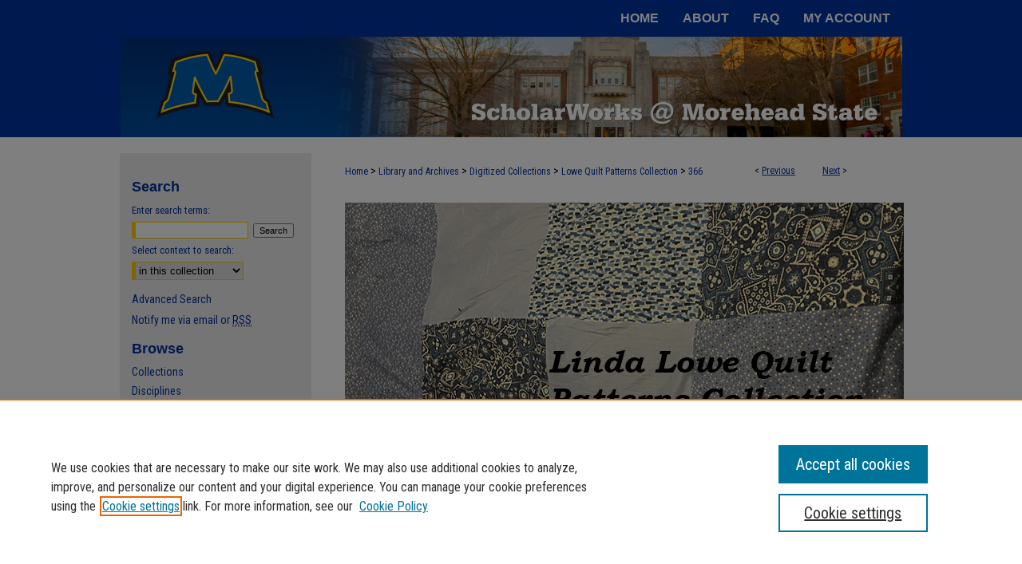

--- FILE ---
content_type: text/html; charset=UTF-8
request_url: https://scholarworks.moreheadstate.edu/lowe_quilt_patterns/366/
body_size: 7000
content:

<!DOCTYPE html>
<html lang="en">
<head><!-- inj yui3-seed: --><script type='text/javascript' src='//cdnjs.cloudflare.com/ajax/libs/yui/3.6.0/yui/yui-min.js'></script><script type='text/javascript' src='//ajax.googleapis.com/ajax/libs/jquery/1.10.2/jquery.min.js'></script><!-- Adobe Analytics --><script type='text/javascript' src='https://assets.adobedtm.com/4a848ae9611a/d0e96722185b/launch-d525bb0064d8.min.js'></script><script type='text/javascript' src=/assets/nr_browser_production.js></script>

<!-- def.1 -->
<meta charset="utf-8">
<meta name="viewport" content="width=device-width">
<title>
"Fisher Boy" by Linda Lowe
 </title>


<!-- FILE article_meta-tags.inc --><!-- FILE: /srv/sequoia/main/data/assets/site/article_meta-tags.inc -->
<meta itemprop="name" content="Fisher Boy">
<meta property="og:title" content="Fisher Boy">
<meta name="twitter:title" content="Fisher Boy">
<meta property="article:author" content="Linda Lowe">
<meta name="author" content="Linda Lowe">
<meta name="robots" content="noodp, noydir">
<meta name="description" content="Quilt pattern from the Linda Lowe Quilt Patterns Collection titled Fisher Boy.">
<meta itemprop="description" content="Quilt pattern from the Linda Lowe Quilt Patterns Collection titled Fisher Boy.">
<meta name="twitter:description" content="Quilt pattern from the Linda Lowe Quilt Patterns Collection titled Fisher Boy.">
<meta property="og:description" content="Quilt pattern from the Linda Lowe Quilt Patterns Collection titled Fisher Boy.">
<meta itemprop="image" content="https://scholarworks.moreheadstate.edu/lowe_quilt_patterns/1318/preview.jpg">
<meta name="twitter:image:src" content="https://scholarworks.moreheadstate.edu/lowe_quilt_patterns/1318/preview.jpg">
<meta property="og:image" content="https://scholarworks.moreheadstate.edu/lowe_quilt_patterns/1318/preview.jpg">
<meta property="og:image:alt" content="Cover image for Fisher Boy">
<meta name="bepress_citation_author" content="Lowe, Linda">
<meta name="bepress_citation_title" content="Fisher Boy">
<meta name="bepress_citation_date" content="1980">
<!-- FILE: /srv/sequoia/main/data/assets/site/ir_download_link.inc -->
<!-- FILE: /srv/sequoia/main/data/assets/site/article_meta-tags.inc (cont) -->
<meta name="bepress_citation_pdf_url" content="https://scholarworks.moreheadstate.edu/cgi/viewcontent.cgi?article=1318&amp;context=lowe_quilt_patterns">
<meta name="bepress_citation_abstract_html_url" content="https://scholarworks.moreheadstate.edu/lowe_quilt_patterns/366">
<meta name="bepress_citation_online_date" content="2024/3/18">
<meta name="viewport" content="width=device-width">
<!-- Additional Twitter data -->
<meta name="twitter:card" content="summary">
<!-- Additional Open Graph data -->
<meta property="og:type" content="article">
<meta property="og:url" content="https://scholarworks.moreheadstate.edu/lowe_quilt_patterns/366">
<meta property="og:site_name" content="Scholarworks @ Morehead State">




<!-- FILE: article_meta-tags.inc (cont) -->
<meta name="bepress_is_article_cover_page" content="1">


<!-- sh.1 -->
<link rel="stylesheet" href="/ir-style.css" type="text/css" media="screen">
<link rel="stylesheet" href="/ir-custom.css" type="text/css" media="screen">
<link rel="stylesheet" href="../ir-custom.css" type="text/css" media="screen">
<link rel="stylesheet" href="/assets/styles/ir-book.css" type="text/css" media="screen">
<link rel="stylesheet" href="/ir-local.css" type="text/css" media="screen">
<link rel="stylesheet" href="../ir-local.css" type="text/css" media="screen">
<link rel="stylesheet" href="/ir-print.css" type="text/css" media="print">
<link type="text/css" rel="stylesheet" href="/assets/floatbox/floatbox.css">
<link rel="alternate" type="application/rss+xml" title="Site Feed" href="/recent.rss">
<link rel="shortcut icon" href="/favicon.ico" type="image/x-icon">
<!--[if IE]>
<link rel="stylesheet" href="/ir-ie.css" type="text/css" media="screen">
<![endif]-->

<!-- JS -->
<script type="text/javascript" src="/assets/scripts/yui-init.pack.js"></script>
<script type="text/javascript" src="/assets/scripts/GalleryControlYUI.pack.js"></script>
<script type="text/javascript" src="/assets/scripts/BackMonitorYUI.pack.js"></script>
<script type="text/javascript" src="/assets/scripts/gallery-init.pack.js"></script>
<script type="text/javascript" src="/assets/footnoteLinks.js"></script>

<!-- end sh.1 -->




<script type="text/javascript">var pageData = {"page":{"environment":"prod","productName":"bpdg","language":"en","name":"ir_book:article","businessUnit":"els:rp:st"},"visitor":{}};</script>

</head>
<body id="geo-series">
<!-- FILE /srv/sequoia/main/data/scholarworks.moreheadstate.edu/assets/header.pregen --><!-- FILE: /srv/sequoia/main/data/assets/site/mobile_nav.inc --><!--[if !IE]>-->
<script src="/assets/scripts/dc-mobile/dc-responsive-nav.js"></script>

<header id="mobile-nav" class="nav-down device-fixed-height" style="visibility: hidden;">
  
  
  <nav class="nav-collapse">
    <ul>
      <li class="menu-item active device-fixed-width"><a href="https://scholarworks.moreheadstate.edu" title="Home" data-scroll >Home</a></li>
      <li class="menu-item device-fixed-width"><a href="https://scholarworks.moreheadstate.edu/do/search/advanced/" title="Search" data-scroll ><i class="icon-search"></i> Search</a></li>
      <li class="menu-item device-fixed-width"><a href="https://scholarworks.moreheadstate.edu/communities.html" title="Browse" data-scroll >Browse Collections</a></li>
      <li class="menu-item device-fixed-width"><a href="/cgi/myaccount.cgi?context=lowe_quilt_patterns" title="My Account" data-scroll >My Account</a></li>
      <li class="menu-item device-fixed-width"><a href="https://scholarworks.moreheadstate.edu/about.html" title="About" data-scroll >About</a></li>
      <li class="menu-item device-fixed-width"><a href="https://network.bepress.com" title="Digital Commons Network" data-scroll ><img width="16" height="16" alt="DC Network" style="vertical-align:top;" src="/assets/md5images/8e240588cf8cd3a028768d4294acd7d3.png"> Digital Commons Network™</a></li>
    </ul>
  </nav>
</header>

<script src="/assets/scripts/dc-mobile/dc-mobile-nav.js"></script>
<!--<![endif]-->
<!-- FILE: /srv/sequoia/main/data/scholarworks.moreheadstate.edu/assets/header.pregen (cont) -->



<div id="morehead">
	<div id="container">
		<a href="#main" class="skiplink" accesskey="2" >Skip to main content</a>

		
			<div id="navigation">
				<!-- FILE: /srv/sequoia/main/data/scholarworks.moreheadstate.edu/assets/ir_navigation.inc --><div id="tabs"><ul><li id="tabone"><a href="https://scholarworks.moreheadstate.edu" title="Home" ><span>Home</span></a></li><li id="tabtwo"><a href="https://scholarworks.moreheadstate.edu/about.html" title="About" ><span>About</span></a></li><li id="tabthree"><a href="https://scholarworks.moreheadstate.edu/faq.html" title="FAQ" ><span>FAQ</span></a></li><li id="tabfour"><a href="https://scholarworks.moreheadstate.edu/cgi/myaccount.cgi?context=lowe_quilt_patterns" title="My Account" ><span>My Account</span></a></li></ul></div>
<div id="library"><a href="http://www.moreheadstate.edu/library/" title="Camden-Carroll Library" >A Service of the Camden-Carroll Library</a>
</div>

<!-- FILE: /srv/sequoia/main/data/scholarworks.moreheadstate.edu/assets/header.pregen (cont) -->
			</div>			
					
			<div id="header" role="banner">
				<a href="https://scholarworks.moreheadstate.edu" id="banner_link" title="Scholarworks @ Morehead State" >
					<img id="banner_image" alt="Scholarworks @ Morehead State" width='1960' height='252' src="/assets/md5images/f5336481078f89ca2c2a5a8bab6d3462.png">
				</a>	
				
			</div>
		

		<div id="wrapper">
			<div id="content">
				<div id="main" class="text" role="main">



<div id="ir-book" class="left">

<script type="text/javascript" src="/assets/floatbox/floatbox.js"></script>  
<!-- FILE: /srv/sequoia/main/data/assets/site/article_pager.inc -->

<div id="breadcrumb"><ul id="pager">

                
                 
<li>&lt; <a href="https://scholarworks.moreheadstate.edu/lowe_quilt_patterns/367" class="ignore" >Previous</a></li>
        
        
        

                
                 
<li><a href="https://scholarworks.moreheadstate.edu/lowe_quilt_patterns/365" class="ignore" >Next</a> &gt;</li>
        
        
        
<li>&nbsp;</li></ul><div class="crumbs"><!-- FILE: /srv/sequoia/main/data/assets/site/ir_breadcrumb.inc -->

<div class="crumbs" role="navigation" aria-label="Breadcrumb">
	<p>
	
	
			<a href="https://scholarworks.moreheadstate.edu" class="ignore" >Home</a>
	
	
	
	
	
	
	
	
	
	
	 <span aria-hidden="true">&gt;</span> 
		<a href="https://scholarworks.moreheadstate.edu/library_archives" class="ignore" >Library and Archives</a>
	
	
	
	
	
	
	 <span aria-hidden="true">&gt;</span> 
		<a href="https://scholarworks.moreheadstate.edu/digitized_collections" class="ignore" >Digitized Collections</a>
	
	
	
	
	
	
	 <span aria-hidden="true">&gt;</span> 
		<a href="https://scholarworks.moreheadstate.edu/lowe_quilt_patterns" class="ignore" >Lowe Quilt Patterns Collection</a>
	
	
	
	
	
	 <span aria-hidden="true">&gt;</span> 
		<a href="https://scholarworks.moreheadstate.edu/lowe_quilt_patterns/366" class="ignore" aria-current="page" >366</a>
	
	
	
	</p>
</div>


<!-- FILE: /srv/sequoia/main/data/assets/site/article_pager.inc (cont) --></div>
</div>
<!-- FILE: /srv/sequoia/main/data/assets/site/ir_book/article/index.html (cont) -->
<!-- FILE: /srv/sequoia/main/data/assets/site/ir_book/article/article_info.inc --><!-- FILE: /srv/sequoia/main/data/assets/site/openurl.inc -->

























<!-- FILE: /srv/sequoia/main/data/assets/site/ir_book/article/article_info.inc (cont) -->
<!-- FILE: /srv/sequoia/main/data/assets/site/ir_download_link.inc -->









	
	
	
    
    
    
	
		
		
		
	
	
	
	
	
	

<!-- FILE: /srv/sequoia/main/data/assets/site/ir_book/article/article_info.inc (cont) -->
<!-- FILE: /srv/sequoia/main/data/assets/site/ir_book/article/ir_article_header.inc -->
<div id="series-header">
<!-- FILE: /srv/sequoia/main/data/assets/site/ir_book/ir_series_logo.inc -->



 




	
	
			
		
			<img alt="Linda Lowe Quilt Patterns Collection" style="height:auto;width:px;" class="ignore" width='700' height='281' src="../../assets/md5images/4626b0e1602dfb6d5e52d7658d5fc1b6.png">
		
	


<!-- FILE: /srv/sequoia/main/data/assets/site/ir_book/article/ir_article_header.inc (cont) --></div>
<div style="clear: both">&nbsp;</div>



<div id="sub">
<div id="alpha">
<div id="mbl-cover">
	
		<a id="cover" href="https://scholarworks.moreheadstate.edu/cgi/viewcontent.cgi?article=1318&amp;context=lowe_quilt_patterns" title="Linda Lowe Quilt Patterns Collection: Fisher Boy" target="_blank" >
			<img src="https://scholarworks.moreheadstate.edu/lowe_quilt_patterns/1318/thumbnail.jpg" alt="Fisher Boy" class="cover">
		</a>
	
	
</div><!-- FILE: /srv/sequoia/main/data/assets/site/ir_book/article/article_info.inc (cont) --><div id='title' class='element'>
<h1><a href='https://scholarworks.moreheadstate.edu/cgi/viewcontent.cgi?article=1318&amp;context=lowe_quilt_patterns'>Fisher Boy</a></h1>
</div>
<div class='clear'></div>
<div id='authors' class='element'>
<h2 class='visually-hidden'>Authors</h2>
<p class="author"><a href='https://scholarworks.moreheadstate.edu/do/search/?q=author%3A%22Linda%20Lowe%22&start=0&context=7186373'><strong>Linda Lowe</strong></a><br />
</p></div>
<div class='clear'></div>
<div id='file_list' class='element'>
<h2 class="field-heading visually-hidden">Files</h2>
<div id="file-list">
    <div id="full-text">
        <a class="btn" id="alpha-pdf" href="https://scholarworks.moreheadstate.edu/cgi/viewcontent.cgi?article=1318&amp;context=lowe_quilt_patterns" title="PDF (30&nbsp;KB) opens in new window" target="_blank"><i class="icon-download-alt"></i> Download</a>

        <p>Download Full Text <span class='size'>(30&nbsp;KB)</span></p>
    </div><!-- full-text -->
</div><!-- file-list -->
</div>
<div class='clear'></div>
<div id='abstract' class='element'>
<h2 class='field-heading'>Description</h2>
<p>Quilt pattern from the Linda Lowe Quilt Patterns Collection titled <em>Fisher Boy.</em></p>
</div>
<div class='clear'></div>
<div id='publication_date' class='element'>
<h2 class='field-heading'>Publication Date</h2>
<p>1980</p>
</div>
<div class='clear'></div>
<div id='bp_categories' class='element'>
<h2 class='field-heading'>Disciplines</h2>
<p>Art and Design | Fiber, Textile, and Weaving Arts</p>
</div>
<div class='clear'></div>
<div id='recommended_citation' class='element'>
<h2 class='field-heading'>Recommended Citation</h2>
<!-- FILE: /srv/sequoia/main/data/assets/site/ir_book/ir_citation.inc --><p>
    Lowe, Linda, "Fisher Boy" (1980). <em>Linda Lowe Quilt Patterns Collection</em>.  366.
    <br>
    
    
        https://scholarworks.moreheadstate.edu/lowe_quilt_patterns/366
    
</p>
<!-- FILE: /srv/sequoia/main/data/assets/site/ir_book/article/article_info.inc (cont) --></div>
<div class='clear'></div>
</div>
    </div>
    <div id='beta_7-3'>
<!-- FILE: /srv/sequoia/main/data/assets/site/info_box_7_3.inc --><!-- FILE: /srv/sequoia/main/data/assets/site/openurl.inc -->

























<!-- FILE: /srv/sequoia/main/data/assets/site/info_box_7_3.inc (cont) -->
<!-- FILE: /srv/sequoia/main/data/assets/site/ir_download_link.inc -->









	
	
	
    
    
    
	
		
		
		
	
	
	
	
	
	

<!-- FILE: /srv/sequoia/main/data/assets/site/info_box_7_3.inc (cont) -->

	<!-- FILE: /srv/sequoia/main/data/assets/site/info_box_book_image.inc --><div id="cover-img" class="aside">
	<img src="https://scholarworks.moreheadstate.edu/lowe_quilt_patterns/1318/thumbnail.jpg" alt="Fisher Boy" class="cover"> 
</div>
<!-- FILE: /srv/sequoia/main/data/assets/site/info_box_7_3.inc (cont) -->
	<!-- FILE: /srv/sequoia/main/data/assets/site/info_box_book_buy.inc -->
<!-- FILE: /srv/sequoia/main/data/assets/site/info_box_7_3.inc (cont) -->


<!-- FILE: /srv/sequoia/main/data/assets/site/info_box_custom_upper.inc -->
<!-- FILE: /srv/sequoia/main/data/assets/site/info_box_7_3.inc (cont) -->
<!-- FILE: /srv/sequoia/main/data/assets/site/info_box_openurl.inc -->
<!-- FILE: /srv/sequoia/main/data/assets/site/info_box_7_3.inc (cont) -->

<!-- FILE: /srv/sequoia/main/data/assets/site/info_box_article_metrics.inc -->






<div id="article-stats" class="aside hidden">

    <p class="article-downloads-wrapper hidden"><span id="article-downloads"></span> DOWNLOADS</p>
    <p class="article-stats-date hidden">Since March 18, 2024</p>

    <p class="article-plum-metrics">
        <a href="https://plu.mx/plum/a/?repo_url=https://scholarworks.moreheadstate.edu/lowe_quilt_patterns/366" class="plumx-plum-print-popup plum-bigben-theme" data-badge="true" data-hide-when-empty="true" ></a>
    </p>
</div>
<script type="text/javascript" src="//cdn.plu.mx/widget-popup.js"></script>





<!-- Article Download Counts -->
<script type="text/javascript" src="/assets/scripts/article-downloads.pack.js"></script>
<script type="text/javascript">
    insertDownloads(36789673);
</script>


<!-- Add border to Plum badge & download counts when visible -->
<script>
// bind to event when PlumX widget loads
jQuery('body').bind('plum:widget-load', function(e){
// if Plum badge is visible
  if (jQuery('.PlumX-Popup').length) {
// remove 'hidden' class
  jQuery('#article-stats').removeClass('hidden');
  jQuery('.article-stats-date').addClass('plum-border');
  }
});
// bind to event when page loads
jQuery(window).bind('load',function(e){
// if DC downloads are visible
  if (jQuery('#article-downloads').text().length > 0) {
// add border to aside
  jQuery('#article-stats').removeClass('hidden');
  }
});
</script>



<!-- Adobe Analytics: Download Click Tracker -->
<script>

$(function() {

  // Download button click event tracker for PDFs
  $(".aside.download-button").on("click", "a#pdf", function(event) {
    pageDataTracker.trackEvent('navigationClick', {
      link: {
          location: 'aside download-button',
          name: 'pdf'
      }
    });
  });

  // Download button click event tracker for native files
  $(".aside.download-button").on("click", "a#native", function(event) {
    pageDataTracker.trackEvent('navigationClick', {
        link: {
            location: 'aside download-button',
            name: 'native'
        }
     });
  });

});

</script>
<!-- FILE: /srv/sequoia/main/data/assets/site/info_box_7_3.inc (cont) -->



	<!-- FILE: /srv/sequoia/main/data/assets/site/info_box_disciplines.inc -->




	





	<div id="beta-disciplines" class="aside">
		<h4>Included in</h4>
	<p>
		
				
					<a href="https://network.bepress.com/hgg/discipline/1337" title="Fiber, Textile, and Weaving Arts Commons" >Fiber, Textile, and Weaving Arts Commons</a>
				
				
			
		
	</p>
	</div>



<!-- FILE: /srv/sequoia/main/data/assets/site/info_box_7_3.inc (cont) -->

<!-- FILE: /srv/sequoia/main/data/assets/site/bookmark_widget.inc -->

<div id="share" class="aside">
<h2>Share</h2>
	
	<div class="a2a_kit a2a_kit_size_24 a2a_default_style">
    	<a class="a2a_button_facebook"></a>
    	<a class="a2a_button_linkedin"></a>
		<a class="a2a_button_whatsapp"></a>
		<a class="a2a_button_email"></a>
    	<a class="a2a_dd"></a>
    	<script async src="https://static.addtoany.com/menu/page.js"></script>
	</div>
</div>

<!-- FILE: /srv/sequoia/main/data/assets/site/info_box_7_3.inc (cont) -->
<!-- FILE: /srv/sequoia/main/data/assets/site/info_box_geolocate.inc --><!-- FILE: /srv/sequoia/main/data/assets/site/ir_geolocate_enabled_and_displayed.inc -->

<!-- FILE: /srv/sequoia/main/data/assets/site/info_box_geolocate.inc (cont) -->

<!-- FILE: /srv/sequoia/main/data/assets/site/info_box_7_3.inc (cont) -->

	<!-- FILE: /srv/sequoia/main/data/assets/site/zotero_coins.inc -->

<span class="Z3988" title="ctx_ver=Z39.88-2004&amp;rft_val_fmt=info%3Aofi%2Ffmt%3Akev%3Amtx%3Ajournal&amp;rft_id=https%3A%2F%2Fscholarworks.moreheadstate.edu%2Flowe_quilt_patterns%2F366&amp;rft.atitle=Fisher%20Boy&amp;rft.aufirst=Linda&amp;rft.aulast=Lowe&amp;rft.jtitle=Linda%20Lowe%20Quilt%20Patterns%20Collection&amp;rft.date=1980-01-01">COinS</span>
<!-- FILE: /srv/sequoia/main/data/assets/site/info_box_7_3.inc (cont) -->

<!-- FILE: /srv/sequoia/main/data/assets/site/info_box_custom_lower.inc -->
<!-- FILE: /srv/sequoia/main/data/assets/site/info_box_7_3.inc (cont) -->
<!-- FILE: /srv/sequoia/main/data/assets/site/ir_book/article/article_info.inc (cont) --></div>

<div class='clear'>&nbsp;</div>
<!-- FILE: /srv/sequoia/main/data/assets/site/ir_article_custom_fields.inc -->

<!-- FILE: /srv/sequoia/main/data/assets/site/ir_book/article/article_info.inc (cont) -->

	<!-- FILE: /srv/sequoia/main/data/assets/site/ir_display_pdf.inc -->





<div class='clear'>&nbsp;</div>
<div id="display-pdf">
   <object type='application/pdf' data='https://scholarworks.moreheadstate.edu/cgi/viewcontent.cgi?article=1318&amp;context=lowe_quilt_patterns#toolbar=0&amp;navpanes=0&amp;scrollbar=1' width='660' height='460'>
      <div id="message">
<p>To view the content in your browser, please <a href="https://get.adobe.com/reader/" title="Adobe - Adobe Reader download" >download Adobe Reader</a> or, alternately, <br>
you may <a href="https://scholarworks.moreheadstate.edu/cgi/viewcontent.cgi?article=1318&amp;context=lowe_quilt_patterns" >Download</a> the file to your hard drive.</p>

 <p> NOTE: The latest versions of Adobe Reader do not support viewing <acronym title="Portable Document Format">PDF</acronym> files within Firefox on Mac OS and if you are using a modern (Intel) Mac, there is no official plugin for viewing <acronym title="Portable Document Format">PDF</acronym> files within the browser window.  </p>
   </object>
</div>
<div class='clear'>&nbsp;</div>




<!-- FILE: /srv/sequoia/main/data/assets/site/ir_book/article/article_info.inc (cont) -->

<!-- FILE: /srv/sequoia/main/data/assets/site/ir_book/article/index.html (cont) -->
</div> <!-- Close ir-book container -->
<!-- FILE /srv/sequoia/main/data/assets/site/footer.pregen --></div>
	<div class="verticalalign">&nbsp;</div>
	<div class="clear">&nbsp;</div>

</div>

	<div id="sidebar" role="complementary">
	<!-- FILE: /srv/sequoia/main/data/assets/site/ir_sidebar_7_8.inc -->

	<!-- FILE: /srv/sequoia/main/data/assets/site/ir_sidebar_sort_sba.inc --><!-- FILE: /srv/sequoia/main/data/assets/site/ir_sidebar_custom_upper_7_8.inc -->

<!-- FILE: /srv/sequoia/main/data/assets/site/ir_sidebar_sort_sba.inc (cont) -->
<!-- FILE: /srv/sequoia/main/data/assets/site/ir_sidebar_search_7_8.inc --><h2>Search</h2>


	
<form method='get' action='https://scholarworks.moreheadstate.edu/do/search/' id="sidebar-search">
	<label for="search" accesskey="4">
		Enter search terms:
	</label>
		<div>
			<span class="border">
				<input type="text" name='q' class="search" id="search">
			</span> 
			<input type="submit" value="Search" class="searchbutton" style="font-size:11px;">
		</div>
	<label for="context">
		Select context to search:
	</label> 
		<div>
			<span class="border">
				<select name="fq" id="context">
					
					
					
						<option value='virtual_ancestor_link:"https://scholarworks.moreheadstate.edu/lowe_quilt_patterns"'>in this collection</option>
					
					
					<option value='virtual_ancestor_link:"https://scholarworks.moreheadstate.edu"'>in this repository</option>
					<option value='virtual_ancestor_link:"http:/"'>across all repositories</option>
				</select>
			</span>
		</div>
</form>

<p class="advanced">
	
	
		<a href="https://scholarworks.moreheadstate.edu/do/search/advanced/?fq=virtual_ancestor_link:%22https://scholarworks.moreheadstate.edu/lowe_quilt_patterns%22" >
			Advanced Search
		</a>
	
</p>
<!-- FILE: /srv/sequoia/main/data/assets/site/ir_sidebar_sort_sba.inc (cont) -->
<!-- FILE: /srv/sequoia/main/data/assets/site/ir_sidebar_notify_7_8.inc -->


	<ul id="side-notify">
		<li class="notify">
			<a href="https://scholarworks.moreheadstate.edu/lowe_quilt_patterns/announcements.html" title="Email or RSS Notifications" >
				Notify me via email or <acronym title="Really Simple Syndication">RSS</acronym>
			</a>
		</li>
	</ul>



<!-- FILE: /srv/sequoia/main/data/assets/site/urc_badge.inc -->






<!-- FILE: /srv/sequoia/main/data/assets/site/ir_sidebar_notify_7_8.inc (cont) -->

<!-- FILE: /srv/sequoia/main/data/assets/site/ir_sidebar_sort_sba.inc (cont) -->
<!-- FILE: /srv/sequoia/main/data/assets/site/ir_sidebar_custom_middle_7_8.inc --><!-- FILE: /srv/sequoia/main/data/assets/site/ir_sidebar_sort_sba.inc (cont) -->
<!-- FILE: /srv/sequoia/main/data/assets/site/ir_sidebar_browse.inc --><h2>Browse</h2>
<ul id="side-browse">


<li class="collections"><a href="https://scholarworks.moreheadstate.edu/communities.html" title="Browse by Collections" >Collections</a></li>
<li class="discipline-browser"><a href="https://scholarworks.moreheadstate.edu/do/discipline_browser/disciplines" title="Browse by Disciplines" >Disciplines</a></li>
<li class="author"><a href="https://scholarworks.moreheadstate.edu/authors.html" title="Browse by Author" >Authors</a></li>


</ul>
<!-- FILE: /srv/sequoia/main/data/assets/site/ir_sidebar_sort_sba.inc (cont) -->
<!-- FILE: /srv/sequoia/main/data/assets/site/ir_sidebar_author_7_8.inc --><h2>Author Corner</h2>






	<ul id="side-author">
		<li class="faq">
			<a href="https://scholarworks.moreheadstate.edu/faq.html" title="Author FAQ" >
				Author FAQ
			</a>
		</li>
		
		
		
	</ul>


<!-- FILE: /srv/sequoia/main/data/assets/site/ir_sidebar_sort_sba.inc (cont) -->
<!-- FILE: /srv/sequoia/main/data/assets/site/ir_sidebar_custom_lower_7_8.inc --><!-- FILE: /srv/sequoia/main/data/assets/site/ir_sidebar_homepage_links_7_8.inc -->

<!-- FILE: /srv/sequoia/main/data/assets/site/ir_sidebar_custom_lower_7_8.inc (cont) -->
	



<!-- FILE: /srv/sequoia/main/data/assets/site/ir_sidebar_sort_sba.inc (cont) -->
<!-- FILE: /srv/sequoia/main/data/assets/site/ir_sidebar_sw_links_7_8.inc -->

	
		
	


	<!-- FILE: /srv/sequoia/main/data/assets/site/ir_sidebar_sort_sba.inc (cont) -->

<!-- FILE: /srv/sequoia/main/data/assets/site/ir_sidebar_geolocate.inc --><!-- FILE: /srv/sequoia/main/data/assets/site/ir_geolocate_enabled_and_displayed.inc -->

<!-- FILE: /srv/sequoia/main/data/assets/site/ir_sidebar_geolocate.inc (cont) -->

<!-- FILE: /srv/sequoia/main/data/assets/site/ir_sidebar_sort_sba.inc (cont) -->
<!-- FILE: /srv/sequoia/main/data/assets/site/ir_sidebar_custom_lowest_7_8.inc -->


<!-- FILE: /srv/sequoia/main/data/assets/site/ir_sidebar_sort_sba.inc (cont) -->
<!-- FILE: /srv/sequoia/main/data/assets/site/ir_sidebar_7_8.inc (cont) -->

		



<!-- FILE: /srv/sequoia/main/data/assets/site/footer.pregen (cont) -->
	<div class="verticalalign">&nbsp;</div>
	</div>

</div>

<!-- FILE: /srv/sequoia/main/data/assets/site/ir_footer_content.inc --><div id="footer" role="contentinfo">
	
	
	<!-- FILE: /srv/sequoia/main/data/assets/site/ir_bepress_logo.inc --><div id="bepress">

<a href="https://www.elsevier.com/solutions/digital-commons" title="Elsevier - Digital Commons" >
	<em>Elsevier - Digital Commons</em>
</a>

</div>
<!-- FILE: /srv/sequoia/main/data/assets/site/ir_footer_content.inc (cont) -->
	<p>
		<a href="https://scholarworks.moreheadstate.edu" title="Home page" accesskey="1" >Home</a> | 
		<a href="https://scholarworks.moreheadstate.edu/about.html" title="About" >About</a> | 
		<a href="https://scholarworks.moreheadstate.edu/faq.html" title="FAQ" >FAQ</a> | 
		<a href="/cgi/myaccount.cgi?context=lowe_quilt_patterns" title="My Account Page" accesskey="3" >My Account</a> | 
		<a href="https://scholarworks.moreheadstate.edu/accessibility.html" title="Accessibility Statement" accesskey="0" >Accessibility Statement</a>
	</p>
	<p>
	
	
		<a class="secondary-link" href="https://www.elsevier.com/legal/privacy-policy" title="Privacy Policy" >Privacy</a>
	
		<a class="secondary-link" href="https://www.elsevier.com/legal/elsevier-website-terms-and-conditions" title="Copyright Policy" >Copyright</a>	
	</p> 
	
</div>

<!-- FILE: /srv/sequoia/main/data/assets/site/footer.pregen (cont) -->

</div>
</div>

<!-- FILE: /srv/sequoia/main/data/scholarworks.moreheadstate.edu/assets/ir_analytics.inc --><script>
  (function(i,s,o,g,r,a,m){i['GoogleAnalyticsObject']=r;i[r]=i[r]||function(){
  (i[r].q=i[r].q||[]).push(arguments)},i[r].l=1*new Date();a=s.createElement(o),
  m=s.getElementsByTagName(o)[0];a.async=1;a.src=g;m.parentNode.insertBefore(a,m)
  })(window,document,'script','//www.google-analytics.com/analytics.js','ga');

  ga('create', 'UA-60085824-32', 'auto');
  ga('send', 'pageview');

</script><!-- FILE: /srv/sequoia/main/data/assets/site/footer.pregen (cont) -->

<script type='text/javascript' src='/assets/scripts/bpbootstrap-20160726.pack.js'></script><script type='text/javascript'>BPBootstrap.init({appendCookie:''})</script></body></html>
